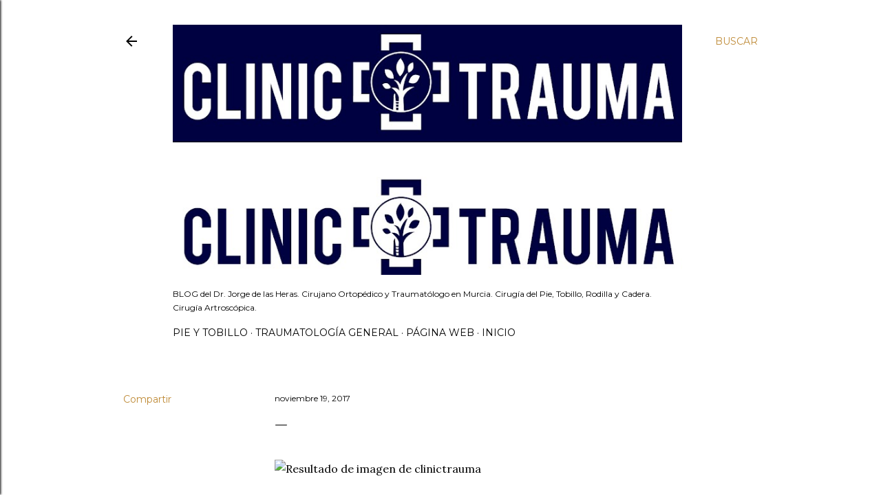

--- FILE ---
content_type: text/html; charset=utf-8
request_url: https://www.google.com/recaptcha/api2/aframe
body_size: 266
content:
<!DOCTYPE HTML><html><head><meta http-equiv="content-type" content="text/html; charset=UTF-8"></head><body><script nonce="o0ljuANQ9BiJUvx5QQcafg">/** Anti-fraud and anti-abuse applications only. See google.com/recaptcha */ try{var clients={'sodar':'https://pagead2.googlesyndication.com/pagead/sodar?'};window.addEventListener("message",function(a){try{if(a.source===window.parent){var b=JSON.parse(a.data);var c=clients[b['id']];if(c){var d=document.createElement('img');d.src=c+b['params']+'&rc='+(localStorage.getItem("rc::a")?sessionStorage.getItem("rc::b"):"");window.document.body.appendChild(d);sessionStorage.setItem("rc::e",parseInt(sessionStorage.getItem("rc::e")||0)+1);localStorage.setItem("rc::h",'1764875164497');}}}catch(b){}});window.parent.postMessage("_grecaptcha_ready", "*");}catch(b){}</script></body></html>